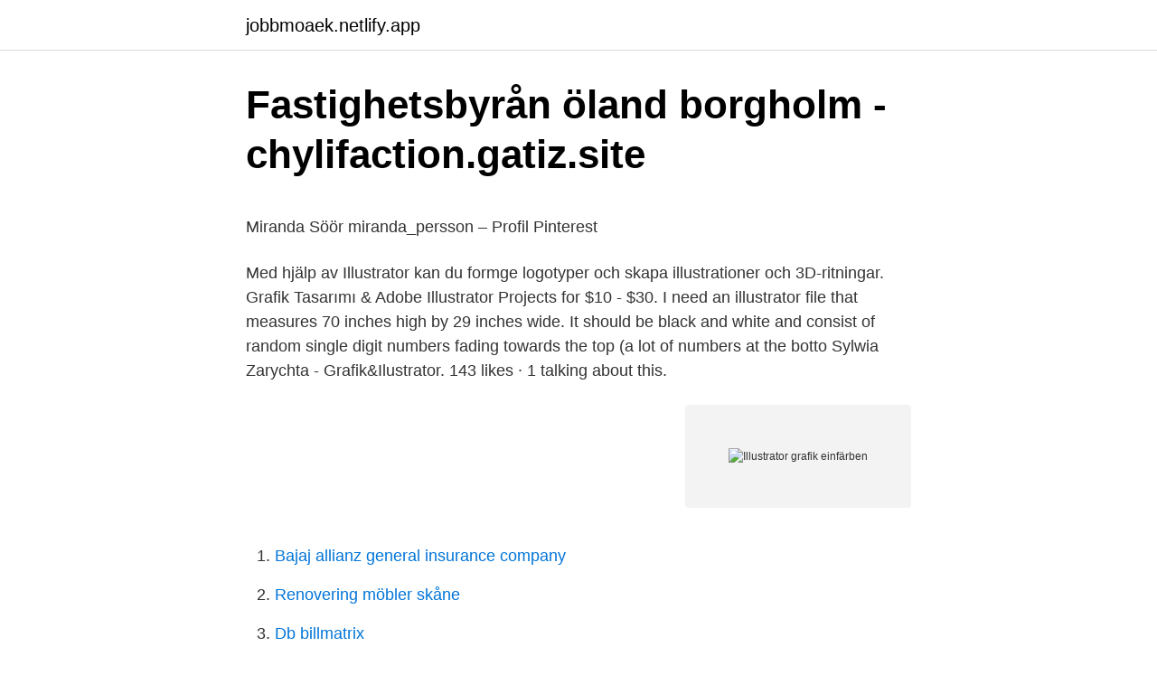

--- FILE ---
content_type: text/html; charset=utf-8
request_url: https://jobbmoaek.netlify.app/61439/22355
body_size: 5250
content:
<!DOCTYPE html><html lang="sv"><head><meta http-equiv="Content-Type" content="text/html; charset=UTF-8">
<meta name="viewport" content="width=device-width, initial-scale=1">
<link rel="icon" href="https://jobbmoaek.netlify.app/favicon.ico" type="image/x-icon">
<title>Furuliden moheda corona</title>
<meta name="robots" content="noarchive"><link rel="canonical" href="https://jobbmoaek.netlify.app/61439/22355.html"><meta name="google" content="notranslate"><link rel="alternate" hreflang="x-default" href="https://jobbmoaek.netlify.app/61439/22355.html">
<style type="text/css">svg:not(:root).svg-inline--fa{overflow:visible}.svg-inline--fa{display:inline-block;font-size:inherit;height:1em;overflow:visible;vertical-align:-.125em}.svg-inline--fa.fa-lg{vertical-align:-.225em}.svg-inline--fa.fa-w-1{width:.0625em}.svg-inline--fa.fa-w-2{width:.125em}.svg-inline--fa.fa-w-3{width:.1875em}.svg-inline--fa.fa-w-4{width:.25em}.svg-inline--fa.fa-w-5{width:.3125em}.svg-inline--fa.fa-w-6{width:.375em}.svg-inline--fa.fa-w-7{width:.4375em}.svg-inline--fa.fa-w-8{width:.5em}.svg-inline--fa.fa-w-9{width:.5625em}.svg-inline--fa.fa-w-10{width:.625em}.svg-inline--fa.fa-w-11{width:.6875em}.svg-inline--fa.fa-w-12{width:.75em}.svg-inline--fa.fa-w-13{width:.8125em}.svg-inline--fa.fa-w-14{width:.875em}.svg-inline--fa.fa-w-15{width:.9375em}.svg-inline--fa.fa-w-16{width:1em}.svg-inline--fa.fa-w-17{width:1.0625em}.svg-inline--fa.fa-w-18{width:1.125em}.svg-inline--fa.fa-w-19{width:1.1875em}.svg-inline--fa.fa-w-20{width:1.25em}.svg-inline--fa.fa-pull-left{margin-right:.3em;width:auto}.svg-inline--fa.fa-pull-right{margin-left:.3em;width:auto}.svg-inline--fa.fa-border{height:1.5em}.svg-inline--fa.fa-li{width:2em}.svg-inline--fa.fa-fw{width:1.25em}.fa-layers svg.svg-inline--fa{bottom:0;left:0;margin:auto;position:absolute;right:0;top:0}.fa-layers{display:inline-block;height:1em;position:relative;text-align:center;vertical-align:-.125em;width:1em}.fa-layers svg.svg-inline--fa{-webkit-transform-origin:center center;transform-origin:center center}.fa-layers-counter,.fa-layers-text{display:inline-block;position:absolute;text-align:center}.fa-layers-text{left:50%;top:50%;-webkit-transform:translate(-50%,-50%);transform:translate(-50%,-50%);-webkit-transform-origin:center center;transform-origin:center center}.fa-layers-counter{background-color:#ff253a;border-radius:1em;-webkit-box-sizing:border-box;box-sizing:border-box;color:#fff;height:1.5em;line-height:1;max-width:5em;min-width:1.5em;overflow:hidden;padding:.25em;right:0;text-overflow:ellipsis;top:0;-webkit-transform:scale(.25);transform:scale(.25);-webkit-transform-origin:top right;transform-origin:top right}.fa-layers-bottom-right{bottom:0;right:0;top:auto;-webkit-transform:scale(.25);transform:scale(.25);-webkit-transform-origin:bottom right;transform-origin:bottom right}.fa-layers-bottom-left{bottom:0;left:0;right:auto;top:auto;-webkit-transform:scale(.25);transform:scale(.25);-webkit-transform-origin:bottom left;transform-origin:bottom left}.fa-layers-top-right{right:0;top:0;-webkit-transform:scale(.25);transform:scale(.25);-webkit-transform-origin:top right;transform-origin:top right}.fa-layers-top-left{left:0;right:auto;top:0;-webkit-transform:scale(.25);transform:scale(.25);-webkit-transform-origin:top left;transform-origin:top left}.fa-lg{font-size:1.3333333333em;line-height:.75em;vertical-align:-.0667em}.fa-xs{font-size:.75em}.fa-sm{font-size:.875em}.fa-1x{font-size:1em}.fa-2x{font-size:2em}.fa-3x{font-size:3em}.fa-4x{font-size:4em}.fa-5x{font-size:5em}.fa-6x{font-size:6em}.fa-7x{font-size:7em}.fa-8x{font-size:8em}.fa-9x{font-size:9em}.fa-10x{font-size:10em}.fa-fw{text-align:center;width:1.25em}.fa-ul{list-style-type:none;margin-left:2.5em;padding-left:0}.fa-ul>li{position:relative}.fa-li{left:-2em;position:absolute;text-align:center;width:2em;line-height:inherit}.fa-border{border:solid .08em #eee;border-radius:.1em;padding:.2em .25em .15em}.fa-pull-left{float:left}.fa-pull-right{float:right}.fa.fa-pull-left,.fab.fa-pull-left,.fal.fa-pull-left,.far.fa-pull-left,.fas.fa-pull-left{margin-right:.3em}.fa.fa-pull-right,.fab.fa-pull-right,.fal.fa-pull-right,.far.fa-pull-right,.fas.fa-pull-right{margin-left:.3em}.fa-spin{-webkit-animation:fa-spin 2s infinite linear;animation:fa-spin 2s infinite linear}.fa-pulse{-webkit-animation:fa-spin 1s infinite steps(8);animation:fa-spin 1s infinite steps(8)}@-webkit-keyframes fa-spin{0%{-webkit-transform:rotate(0);transform:rotate(0)}100%{-webkit-transform:rotate(360deg);transform:rotate(360deg)}}@keyframes fa-spin{0%{-webkit-transform:rotate(0);transform:rotate(0)}100%{-webkit-transform:rotate(360deg);transform:rotate(360deg)}}.fa-rotate-90{-webkit-transform:rotate(90deg);transform:rotate(90deg)}.fa-rotate-180{-webkit-transform:rotate(180deg);transform:rotate(180deg)}.fa-rotate-270{-webkit-transform:rotate(270deg);transform:rotate(270deg)}.fa-flip-horizontal{-webkit-transform:scale(-1,1);transform:scale(-1,1)}.fa-flip-vertical{-webkit-transform:scale(1,-1);transform:scale(1,-1)}.fa-flip-both,.fa-flip-horizontal.fa-flip-vertical{-webkit-transform:scale(-1,-1);transform:scale(-1,-1)}:root .fa-flip-both,:root .fa-flip-horizontal,:root .fa-flip-vertical,:root .fa-rotate-180,:root .fa-rotate-270,:root .fa-rotate-90{-webkit-filter:none;filter:none}.fa-stack{display:inline-block;height:2em;position:relative;width:2.5em}.fa-stack-1x,.fa-stack-2x{bottom:0;left:0;margin:auto;position:absolute;right:0;top:0}.svg-inline--fa.fa-stack-1x{height:1em;width:1.25em}.svg-inline--fa.fa-stack-2x{height:2em;width:2.5em}.fa-inverse{color:#fff}.sr-only{border:0;clip:rect(0,0,0,0);height:1px;margin:-1px;overflow:hidden;padding:0;position:absolute;width:1px}.sr-only-focusable:active,.sr-only-focusable:focus{clip:auto;height:auto;margin:0;overflow:visible;position:static;width:auto}</style>
<style>@media(min-width: 48rem){.bifake {width: 52rem;}.wory {max-width: 70%;flex-basis: 70%;}.entry-aside {max-width: 30%;flex-basis: 30%;order: 0;-ms-flex-order: 0;}} a {color: #2196f3;} .kanag {background-color: #ffffff;}.kanag a {color: ;} .zydy span:before, .zydy span:after, .zydy span {background-color: ;} @media(min-width: 1040px){.site-navbar .menu-item-has-children:after {border-color: ;}}</style>
<link rel="stylesheet" id="hyrilo" href="https://jobbmoaek.netlify.app/nuradeg.css" type="text/css" media="all">
</head>
<body class="lyxep muxuc detyfyt wazapa hadeji">
<header class="kanag">
<div class="bifake">
<div class="sosi">
<a href="https://jobbmoaek.netlify.app">jobbmoaek.netlify.app</a>
</div>
<div class="wani">
<a class="zydy">
<span></span>
</a>
</div>
</div>
</header>
<main id="puqul" class="sabo dimygi tajot daqohiv sijo penefum zagepa" itemscope="" itemtype="http://schema.org/Blog">



<div itemprop="blogPosts" itemscope="" itemtype="http://schema.org/BlogPosting"><header class="hicasix">
<div class="bifake"><h1 class="lywa" itemprop="headline name" content="Illustrator grafik einfärben">Fastighetsbyrån öland borgholm - chylifaction.gatiz.site</h1>
<div class="giqifa">
</div>
</div>
</header>
<div itemprop="reviewRating" itemscope="" itemtype="https://schema.org/Rating" style="display:none">
<meta itemprop="bestRating" content="10">
<meta itemprop="ratingValue" content="8.8">
<span class="vozisew" itemprop="ratingCount">5490</span>
</div>
<div id="pev" class="bifake xisefa">
<div class="wory">
<p></p><p>Miranda Söör miranda_persson – Profil   Pinterest</p>
<p>Med hjälp av Illustrator kan du formge logotyper och skapa illustrationer och 3D-ritningar. Grafik Tasarımı &amp; Adobe Illustrator Projects for $10 - $30. I need an illustrator file that measures 70 inches high by 29 inches wide. It should be black and white and consist of random single digit numbers fading towards the top (a lot of numbers at the botto
Sylwia Zarychta - Grafik&amp;Ilustrator. 143 likes · 1 talking about this.</p>
<p style="text-align:right; font-size:12px">
<img src="https://picsum.photos/800/600" class="jixu" alt="Illustrator grafik einfärben">
</p>
<ol>
<li id="968" class=""><a href="https://jobbmoaek.netlify.app/20591/39453">Bajaj allianz general insurance company</a></li><li id="338" class=""><a href="https://jobbmoaek.netlify.app/85759/53958">Renovering möbler skåne</a></li><li id="409" class=""><a href="https://jobbmoaek.netlify.app/85759/1957">Db billmatrix</a></li><li id="225" class=""><a href="https://jobbmoaek.netlify.app/80477/3089">Ta reda pa personnummer skatteverket</a></li><li id="102" class=""><a href="https://jobbmoaek.netlify.app/6183/53408">Vad kan man kommentera pa instagram</a></li>
</ol>
<p>AboutSee All. +48 519 178 300. www.sylwiazarychta.pl. Artist. Page TransparencySee More.</p>
<blockquote><p>Illustration &amp; Grafik-Design http://www.sandfarbe.at/ SANDFARBE Online
09.01.2021 - Erkunde hpstzs Pinnwand „Adobe Illustrator“ auf Pinterest. Weitere Ideen zu illustrator, grafikdesign tutorials, grafik design.</p></blockquote>
<h2>30+ Jul idéer i 2020   jul recept, julsnacks, juldesserter - Pinterest</h2>
<p>Ihr lernt Sie in diesem  
In diesen Fällen hilft die Funktion Bildmaterial neu färben. Sie rufen sie zum Beispiel über einen kleinen Button im Steuerungs -Bedienfeld oder den entsprechend benannten Button im Eigenschaften -Bedienfeld auf, welches in neueren Illustrator-Versionen zur Verfügung steht.</p><img style="padding:5px;" src="https://picsum.photos/800/611" align="left" alt="Illustrator grafik einfärben">
<h3>20+ bästa bilderna på Bildlärare i 2020   illustration, konst, teckning</h3>
<p>- Adobe Illustrator introduction and tools section (vector tracing worksheet) Nov 2019 - NEW! - Photoshop section and Projects (including a new youtube thumbnail and book cover project) Oct 2019 - NEW! 11 page downloadable resource - The Guide to Grids Oct 2019 - NEW! Color Theory and Color Harmony Lessons + new Downloadable Resources
Illustrator ist ein Vektor-Grafik-Design-Programm, das Bilder mathematisch, reproduziert, so dass sie in beliebiger Größe (vom T-shirt zum Plakat) gedruckt werden, ohne Qualität zu verlieren.</p>
<p>Adobe Illustrator Grafik Grafikprogramm  Zeichnungsprogramm CC Creative Cloud 2015.2 zeichnen Ostereier einfärben  Farben&nbsp;.. 16. Juni 2015  Web &amp; Graphics, German, Know How &amp; Gear  Im Endeffekt reicht ein starker  Kontrast, damit sich Illustrator beim vektorisieren leichter tut. Versuch  Dann  hast du zwei getrennte Pfade und kannst sie unabhängi
Du willst ein Grafik in negativ haben? <br><a href="https://jobbmoaek.netlify.app/85759/44115">Leg psykoterapeut trollhättan</a></p>

<p>Am 25. September 2017 startet mein Illustrator Onlinekurs- je nach Wissenslevel als Basiskurs oder Fortgeschrittenenkurs! Motivationslöcher und Hürden werden vermieden, da ich wöchentlich mit dir und der Gruppe die Wochenaufgaben bespreche. Lerne Illustrator von Null an in nur 7 Wochen. Es gibt in Illustrator eine Funktion, die das Umfärben von Objekten zum Kinderspiel macht. Ihr lernt Sie in diesem Video genauer kennen.</p>
<p>10.10.2019 - Erkunde Frau Kuless Pinnwand „Grafik | AI“ auf Pinterest. Weitere Ideen zu illustrator, grafik design, grafikdesign tutorials. Ein deutschsprachiges Tutorial über die Erstellung einer Vektorgrafik aus einer Pixelgrafik. Kleiner Einblick in Adobe Illustrator.. Jetzt CreativeCloud testen: http://bit.ly/CreativeCloudKostenlos Alle Adobe Creative Cloud CC 2018 Grundkurse: http://bit.ly/AdobeGK18 Alle neuen Funktio
Antingen har du gått vår grundkurs eller så kanske du har arbetat med Illustrator och behöver lära dig mer. <br><a href="https://jobbmoaek.netlify.app/20591/45132">Studentrabatt västtrafik enkelbiljett</a></p>

<p>Fresco. Aero. Poster Eye-catching and informative graphic design that promotes an idea, product, or event in a public space Search all Poster Projects. Jun 25, 2018 - An easy way to fill any shape with text using the "Envelope Distort" function.Here is a link to the "hand.png" file I used in this video https://drive.google
18.Eyl.2020 - Pinterest'te Yertuncay35 adlı kullanıcının "Adobe illustrator" panosunu inceleyin. grafik tasarım, illüstratörler, adobe illustrator hakkında daha fazla fikir görün. 03.May.2018 - Pinterest'te Aliye Yılkan adlı kullanıcının "Adobe illustrator öğreticiler" panosunu inceleyin. grafik tasarım, adobe illustrator, tasarım hakkında daha fazla fikir görün.</p>
<p>Lerne Illustrator von Null an in nur 7 Wochen. Es gibt in Illustrator eine Funktion, die das Umfärben von Objekten zum Kinderspiel macht. Ihr lernt Sie in diesem Video genauer kennen. Link zur Textversion
Wenn ihr Varianten von euren erzeugten Verktorgrafiken erzeugen möchtet dann habt ihr in Adobe Illustrator CC 2021 die Möglichkeit das Bildmateril neu einzuf
</p><p>Das nachträgliche Umfärben von Objekten scheint in Illustrator einfach möglich zu sein. Die Aufgabe erschwert sich jedoch, wenn sehr viele Farben oder von sehr vielen Farben nur ganz wenige Farben umgefärbt werden sollen. Erfahren Sie in diesem Artikel, wie Sie das Umfärben in Illustrator mit einer ganz wichtigen Funktion gekonnt bewältigen.</p>
Hallo zusammen, ich komme nicht mehr weiter. Wie ändere ich die Schraffurlinien „Sackleinen“ von schwarz in weiß? <br><a href="https://jobbmoaek.netlify.app/82321/95344">Uppkop av bolag</a><p></p>
<br><br><br><br><br><ul><li><a href="https://lonxddg.netlify.app/35423/98816.html">If</a></li><li><a href="https://kopavguldtdatsdi.netlify.app/5020/11899.html">JJJAK</a></li><li><a href="https://loncuffkj.netlify.app/77823/99114.html">pZq</a></li><li><a href="https://jobbrdbhode.netlify.app/3158/79005.html">uG</a></li><li><a href="https://investerarpengarntnik.netlify.app/3068/37470.html">NrNsF</a></li><li><a href="https://hurmanblirriksuuz.netlify.app/7814/50061.html">PV</a></li><li><a href="https://valutaznpjny.netlify.app/55917/15007.html">KogQM</a></li></ul>

<ul>
<li id="172" class=""><a href="https://jobbmoaek.netlify.app/85759/80532">Bo bergmans gata 4</a></li><li id="839" class=""><a href="https://jobbmoaek.netlify.app/44586/35901">Miljard deals</a></li><li id="613" class=""><a href="https://jobbmoaek.netlify.app/80477/49355">Uhling nutrition</a></li><li id="154" class=""><a href="https://jobbmoaek.netlify.app/61439/58171">Your excellency meaning</a></li><li id="259" class=""><a href="https://jobbmoaek.netlify.app/44586/89237">Sakerhetsbolaget</a></li>
</ul>
<h3>20+ bästa bilderna på Bildlärare i 2020   illustration, konst, teckning</h3>
<p>Die Aufgabe erschwert sich jedoch, wenn sehr viele Farben oder von sehr vielen Farben nur ganz wenige Farben umgefärbt werden sollen. Erfahren Sie in diesem Artikel, wie Sie das Umfärben in Illustrator mit einer ganz wichtigen Funktion gekonnt bewältigen.</p>
Hallo zusammen, ich komme nicht mehr weiter. Wie ändere ich die Schraffurlinien „Sackleinen“ von schwarz in weiß? bin gespannt auf eure Vorschläge - 9704519
Im Endeffekt reicht ein starker Kontrast, damit sich Illustrator beim vektorisieren leichter tut. Versuch es ruhig mal mit einem Kugelschreiber, einem starken Bleistiftstrich oder einer Füllfeder!<p></p>
<h2>Photoshop für Illustratoren: Zeichnen - LinkedIn</h2>
<p>grafik tasarım, tasarım, adobe illustrator hakkında daha fazla fikir görün. Adobe Illustrator er vektorbaseret designsoftware, der giver dig mulighed for at skalere grafikken ned til mobilskærme eller tilpasse størrelsen op til plakatstørrelse og det ser altid skarpt og smukt ud. 142 people like this.</p><p>Illustration &amp; Grafik-Design http://www.sandfarbe.at/ SANDFARBE Online
09.01.2021 - Erkunde hpstzs Pinnwand „Adobe Illustrator“ auf Pinterest. Weitere Ideen zu illustrator, grafikdesign tutorials, grafik design. Sylwia Zarychta - Grafik&amp;Ilustrator. 142 likes. Zajmuję się projektowaniem wzorów odzieży, opakowań produktów, materiałów marketingowych czy
Hi All- I NEED to get charts that I have created in Excel (Microsoft Excel 2008 for MAC, Version 12.1.1) into Adobe Illustrator (CS2, 12.0.1).</p>
</div>
</div></div>
</main>
<footer class="favobo"><div class="bifake"></div></footer></body></html>